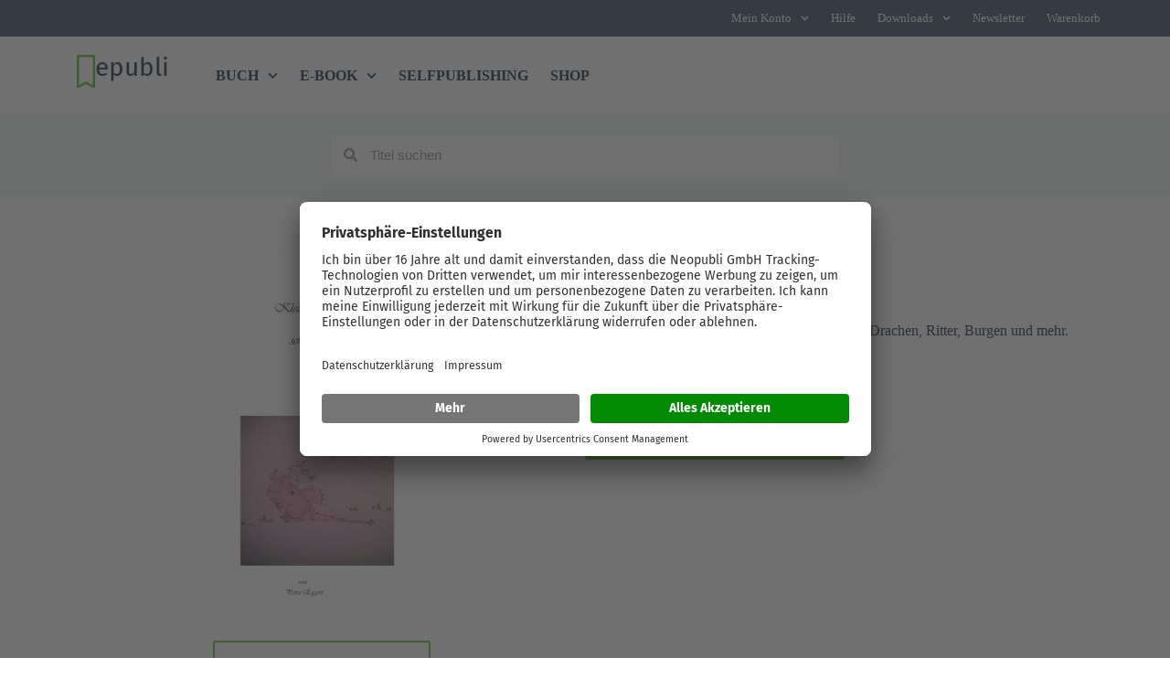

--- FILE ---
content_type: text/css
request_url: https://www.epubli.com/wp-content/uploads/elementor/css/post-79321.css?ver=1764927506
body_size: 258
content:
.elementor-79321 .elementor-element.elementor-element-39cbb33{--display:flex;}.elementor-79321 .elementor-element.elementor-element-952b0ec .elementor-heading-title{font-weight:bold;text-transform:uppercase;color:var( --e-global-color-blocksy_palette_3 );}.elementor-79321 .elementor-element.elementor-element-34a7b38 .elementor-nav-menu--dropdown a, .elementor-79321 .elementor-element.elementor-element-34a7b38 .elementor-menu-toggle{color:var( --e-global-color-blocksy_palette_4 );fill:var( --e-global-color-blocksy_palette_4 );}.elementor-79321 .elementor-element.elementor-element-34a7b38 .elementor-nav-menu--dropdown{background-color:var( --e-global-color-blocksy_palette_8 );}.elementor-79321 .elementor-element.elementor-element-34a7b38 .elementor-nav-menu--dropdown a:hover,
					.elementor-79321 .elementor-element.elementor-element-34a7b38 .elementor-nav-menu--dropdown a:focus,
					.elementor-79321 .elementor-element.elementor-element-34a7b38 .elementor-nav-menu--dropdown a.elementor-item-active,
					.elementor-79321 .elementor-element.elementor-element-34a7b38 .elementor-nav-menu--dropdown a.highlighted,
					.elementor-79321 .elementor-element.elementor-element-34a7b38 .elementor-menu-toggle:hover,
					.elementor-79321 .elementor-element.elementor-element-34a7b38 .elementor-menu-toggle:focus{color:var( --e-global-color-blocksy_palette_2 );}.elementor-79321 .elementor-element.elementor-element-34a7b38 .elementor-nav-menu--dropdown a:hover,
					.elementor-79321 .elementor-element.elementor-element-34a7b38 .elementor-nav-menu--dropdown a:focus,
					.elementor-79321 .elementor-element.elementor-element-34a7b38 .elementor-nav-menu--dropdown a.elementor-item-active,
					.elementor-79321 .elementor-element.elementor-element-34a7b38 .elementor-nav-menu--dropdown a.highlighted{background-color:var( --e-global-color-blocksy_palette_7 );}.elementor-79321 .elementor-element.elementor-element-34a7b38 .elementor-nav-menu--dropdown a.elementor-item-active{color:var( --e-global-color-blocksy_palette_2 );background-color:var( --e-global-color-blocksy_palette_7 );}.elementor-79321 .elementor-element.elementor-element-c2ecbb7 .elementor-heading-title{font-weight:bold;text-transform:uppercase;color:var( --e-global-color-blocksy_palette_3 );}.elementor-79321 .elementor-element.elementor-element-5aaad0a .elementor-nav-menu--dropdown a, .elementor-79321 .elementor-element.elementor-element-5aaad0a .elementor-menu-toggle{color:var( --e-global-color-blocksy_palette_4 );fill:var( --e-global-color-blocksy_palette_4 );}.elementor-79321 .elementor-element.elementor-element-5aaad0a .elementor-nav-menu--dropdown{background-color:var( --e-global-color-blocksy_palette_8 );}.elementor-79321 .elementor-element.elementor-element-5aaad0a .elementor-nav-menu--dropdown a:hover,
					.elementor-79321 .elementor-element.elementor-element-5aaad0a .elementor-nav-menu--dropdown a:focus,
					.elementor-79321 .elementor-element.elementor-element-5aaad0a .elementor-nav-menu--dropdown a.elementor-item-active,
					.elementor-79321 .elementor-element.elementor-element-5aaad0a .elementor-nav-menu--dropdown a.highlighted,
					.elementor-79321 .elementor-element.elementor-element-5aaad0a .elementor-menu-toggle:hover,
					.elementor-79321 .elementor-element.elementor-element-5aaad0a .elementor-menu-toggle:focus{color:var( --e-global-color-blocksy_palette_2 );}.elementor-79321 .elementor-element.elementor-element-5aaad0a .elementor-nav-menu--dropdown a:hover,
					.elementor-79321 .elementor-element.elementor-element-5aaad0a .elementor-nav-menu--dropdown a:focus,
					.elementor-79321 .elementor-element.elementor-element-5aaad0a .elementor-nav-menu--dropdown a.elementor-item-active,
					.elementor-79321 .elementor-element.elementor-element-5aaad0a .elementor-nav-menu--dropdown a.highlighted{background-color:var( --e-global-color-blocksy_palette_7 );}.elementor-79321 .elementor-element.elementor-element-5aaad0a .elementor-nav-menu--dropdown a.elementor-item-active{color:var( --e-global-color-blocksy_palette_2 );background-color:var( --e-global-color-blocksy_palette_7 );}#elementor-popup-modal-79321 .dialog-widget-content{animation-duration:0.4s;}#elementor-popup-modal-79321{background-color:#f2f5f7;justify-content:center;align-items:center;pointer-events:all;}#elementor-popup-modal-79321 .dialog-message{width:80vw;height:100vh;align-items:flex-start;}#elementor-popup-modal-79321 .dialog-close-button{display:flex;}#elementor-popup-modal-79321 .dialog-close-button i{color:var( --e-global-color-blocksy_palette_1 );}#elementor-popup-modal-79321 .dialog-close-button svg{fill:var( --e-global-color-blocksy_palette_1 );}#elementor-popup-modal-79321 .dialog-close-button:hover i{color:var( --e-global-color-blocksy_palette_2 );}@media(max-width:767px){.elementor-79321 .elementor-element.elementor-element-39cbb33{--flex-direction:column;--container-widget-width:100%;--container-widget-height:initial;--container-widget-flex-grow:0;--container-widget-align-self:initial;--flex-wrap-mobile:wrap;--gap:0px 0px;--row-gap:0px;--column-gap:0px;}.elementor-79321 .elementor-element.elementor-element-763a3a2{width:100%;max-width:100%;}.elementor-79321 .elementor-element.elementor-element-763a3a2 > .elementor-widget-container{margin:0rem 0rem 2rem 0rem;}.elementor-79321 .elementor-element.elementor-element-763a3a2 .elementor-button{font-size:0.8rem;}.elementor-79321 .elementor-element.elementor-element-952b0ec .elementor-heading-title{font-size:0.7rem;}.elementor-79321 .elementor-element.elementor-element-34a7b38 .elementor-nav-menu--dropdown .elementor-item, .elementor-79321 .elementor-element.elementor-element-34a7b38 .elementor-nav-menu--dropdown  .elementor-sub-item{font-size:0.8rem;}.elementor-79321 .elementor-element.elementor-element-34a7b38 .elementor-nav-menu--dropdown a{padding-left:5px;padding-right:5px;}.elementor-79321 .elementor-element.elementor-element-c2ecbb7 > .elementor-widget-container{margin:2rem 0rem 0rem 0rem;}.elementor-79321 .elementor-element.elementor-element-c2ecbb7 .elementor-heading-title{font-size:0.7rem;}.elementor-79321 .elementor-element.elementor-element-5aaad0a .elementor-nav-menu--dropdown .elementor-item, .elementor-79321 .elementor-element.elementor-element-5aaad0a .elementor-nav-menu--dropdown  .elementor-sub-item{font-size:0.8rem;}#elementor-popup-modal-79321 .dialog-message{width:320px;padding:10px 10px 10px 10px;}#elementor-popup-modal-79321{justify-content:flex-end;align-items:flex-start;}#elementor-popup-modal-79321 .dialog-close-button{top:20px;font-size:22px;}body:not(.rtl) #elementor-popup-modal-79321 .dialog-close-button{right:20px;}body.rtl #elementor-popup-modal-79321 .dialog-close-button{left:20px;}}/* Start custom CSS for container, class: .elementor-element-39cbb33 */.elementor-79321 .elementor-element.elementor-element-39cbb33 {
    padding: 2rem 0;
}
.elementor-79321 .elementor-element.elementor-element-39cbb33 .e-con-inner{
    padding: 0;
}/* End custom CSS */

--- FILE ---
content_type: text/css
request_url: https://www.epubli.com/wp-content/uploads/elementor/css/post-79305.css?ver=1764927506
body_size: 574
content:
.elementor-79305 .elementor-element.elementor-element-33e566d{--display:flex;--padding-top:2em;--padding-bottom:04em;--padding-left:2em;--padding-right:2em;}.elementor-79305 .elementor-element.elementor-element-abd88c7 > .elementor-widget-container{padding:0px 0px 0px 0px;}.elementor-79305 .elementor-element.elementor-element-abd88c7{text-align:center;}.elementor-79305 .elementor-element.elementor-element-ad29226{--display:flex;--flex-direction:row;--container-widget-width:initial;--container-widget-height:100%;--container-widget-flex-grow:1;--container-widget-align-self:stretch;--flex-wrap-mobile:wrap;--padding-top:0px;--padding-bottom:0px;--padding-left:0px;--padding-right:0px;}.elementor-79305 .elementor-element.elementor-element-3ed4027{--display:flex;--gap:0px 0px;--row-gap:0px;--column-gap:0px;--background-transition:0.3s;border-style:solid;--border-style:solid;border-width:2px 2px 2px 2px;--border-top-width:2px;--border-right-width:2px;--border-bottom-width:2px;--border-left-width:2px;border-color:var( --e-global-color-blocksy_palette_8 );--border-color:var( --e-global-color-blocksy_palette_8 );--border-radius:20px 20px 20px 20px;}.elementor-79305 .elementor-element.elementor-element-3ed4027:not(.elementor-motion-effects-element-type-background), .elementor-79305 .elementor-element.elementor-element-3ed4027 > .elementor-motion-effects-container > .elementor-motion-effects-layer{background-color:#ffffff;}.elementor-79305 .elementor-element.elementor-element-3ed4027:hover{background-color:var( --e-global-color-blocksy_palette_7 );border-style:solid;border-width:2px 2px 2px 2px;--border-top-width:2px;--border-right-width:2px;--border-bottom-width:2px;--border-left-width:2px;border-color:var( --e-global-color-blocksy_palette_8 );--border-color:var( --e-global-color-blocksy_palette_8 );--border-radius:20px 20px 20px 20px;--border-top-left-radius:20px;--border-top-right-radius:20px;--border-bottom-right-radius:20px;--border-bottom-left-radius:20px;box-shadow:0px 11px 22px 0px rgba(58, 79, 102, 0.30196078431372547);}.elementor-79305 .elementor-element.elementor-element-3ed4027, .elementor-79305 .elementor-element.elementor-element-3ed4027::before{--border-transition:0.3s;}.elementor-79305 .elementor-element.elementor-element-ca31b8b > .elementor-widget-container{padding:0rem 0rem 1rem 0rem;}.elementor-79305 .elementor-element.elementor-element-ca31b8b .elementor-icon-wrapper{text-align:center;}.elementor-79305 .elementor-element.elementor-element-ca31b8b.elementor-view-stacked .elementor-icon{background-color:var( --e-global-color-blocksy_palette_4 );}.elementor-79305 .elementor-element.elementor-element-ca31b8b.elementor-view-framed .elementor-icon, .elementor-79305 .elementor-element.elementor-element-ca31b8b.elementor-view-default .elementor-icon{color:var( --e-global-color-blocksy_palette_4 );border-color:var( --e-global-color-blocksy_palette_4 );}.elementor-79305 .elementor-element.elementor-element-ca31b8b.elementor-view-framed .elementor-icon, .elementor-79305 .elementor-element.elementor-element-ca31b8b.elementor-view-default .elementor-icon svg{fill:var( --e-global-color-blocksy_palette_4 );}.elementor-79305 .elementor-element.elementor-element-7a30691 > .elementor-widget-container{padding:0rem 0rem 0.4rem 0rem;}.elementor-79305 .elementor-element.elementor-element-7a30691{text-align:center;}.elementor-79305 .elementor-element.elementor-element-95d7904{text-align:center;}.elementor-79305 .elementor-element.elementor-element-95d7904 .elementor-heading-title{font-size:0.9rem;font-weight:normal;}.elementor-79305 .elementor-element.elementor-element-8f5eecc > .elementor-widget-container{padding:2rem 0rem 2rem 0rem;}.elementor-79305 .elementor-element.elementor-element-8f5eecc.elementor-element{--align-self:center;}.elementor-79305 .elementor-element.elementor-element-8f5eecc .elementor-icon-list-icon i{color:var( --e-global-color-blocksy_palette_1 );transition:color 0.3s;}.elementor-79305 .elementor-element.elementor-element-8f5eecc .elementor-icon-list-icon svg{fill:var( --e-global-color-blocksy_palette_1 );transition:fill 0.3s;}.elementor-79305 .elementor-element.elementor-element-8f5eecc{--e-icon-list-icon-size:18px;--icon-vertical-offset:0px;}.elementor-79305 .elementor-element.elementor-element-8f5eecc .elementor-icon-list-item > .elementor-icon-list-text, .elementor-79305 .elementor-element.elementor-element-8f5eecc .elementor-icon-list-item > a{font-size:1rem;}.elementor-79305 .elementor-element.elementor-element-8f5eecc .elementor-icon-list-text{transition:color 0.3s;}.elementor-79305 .elementor-element.elementor-element-cfbee81{--display:flex;--gap:0px 0px;--row-gap:0px;--column-gap:0px;--background-transition:0.3s;border-style:solid;--border-style:solid;border-width:2px 2px 2px 2px;--border-top-width:2px;--border-right-width:2px;--border-bottom-width:2px;--border-left-width:2px;border-color:var( --e-global-color-blocksy_palette_8 );--border-color:var( --e-global-color-blocksy_palette_8 );--border-radius:20px 20px 20px 20px;}.elementor-79305 .elementor-element.elementor-element-cfbee81:not(.elementor-motion-effects-element-type-background), .elementor-79305 .elementor-element.elementor-element-cfbee81 > .elementor-motion-effects-container > .elementor-motion-effects-layer{background-color:#ffffff;}.elementor-79305 .elementor-element.elementor-element-cfbee81:hover{background-color:var( --e-global-color-blocksy_palette_7 );border-style:solid;border-width:2px 2px 2px 2px;--border-top-width:2px;--border-right-width:2px;--border-bottom-width:2px;--border-left-width:2px;border-color:var( --e-global-color-blocksy_palette_8 );--border-color:var( --e-global-color-blocksy_palette_8 );--border-radius:20px 20px 20px 20px;--border-top-left-radius:20px;--border-top-right-radius:20px;--border-bottom-right-radius:20px;--border-bottom-left-radius:20px;box-shadow:0px 11px 22px 0px rgba(58, 79, 102, 0.30196078431372547);}.elementor-79305 .elementor-element.elementor-element-cfbee81, .elementor-79305 .elementor-element.elementor-element-cfbee81::before{--border-transition:0.3s;}.elementor-79305 .elementor-element.elementor-element-716875e > .elementor-widget-container{padding:0rem 0rem 1rem 0rem;}.elementor-79305 .elementor-element.elementor-element-716875e .elementor-icon-wrapper{text-align:center;}.elementor-79305 .elementor-element.elementor-element-716875e.elementor-view-stacked .elementor-icon{background-color:var( --e-global-color-blocksy_palette_4 );}.elementor-79305 .elementor-element.elementor-element-716875e.elementor-view-framed .elementor-icon, .elementor-79305 .elementor-element.elementor-element-716875e.elementor-view-default .elementor-icon{color:var( --e-global-color-blocksy_palette_4 );border-color:var( --e-global-color-blocksy_palette_4 );}.elementor-79305 .elementor-element.elementor-element-716875e.elementor-view-framed .elementor-icon, .elementor-79305 .elementor-element.elementor-element-716875e.elementor-view-default .elementor-icon svg{fill:var( --e-global-color-blocksy_palette_4 );}.elementor-79305 .elementor-element.elementor-element-728a579 > .elementor-widget-container{padding:0rem 0rem 0.4rem 0rem;}.elementor-79305 .elementor-element.elementor-element-728a579{text-align:center;}.elementor-79305 .elementor-element.elementor-element-71d6a8e{text-align:center;}.elementor-79305 .elementor-element.elementor-element-71d6a8e .elementor-heading-title{font-size:0.9rem;font-weight:normal;}.elementor-79305 .elementor-element.elementor-element-05c0860 > .elementor-widget-container{padding:2rem 0rem 2rem 0rem;}.elementor-79305 .elementor-element.elementor-element-05c0860.elementor-element{--align-self:center;}.elementor-79305 .elementor-element.elementor-element-05c0860 .elementor-icon-list-icon i{color:var( --e-global-color-blocksy_palette_1 );transition:color 0.3s;}.elementor-79305 .elementor-element.elementor-element-05c0860 .elementor-icon-list-icon svg{fill:var( --e-global-color-blocksy_palette_1 );transition:fill 0.3s;}.elementor-79305 .elementor-element.elementor-element-05c0860{--e-icon-list-icon-size:18px;--icon-vertical-offset:0px;}.elementor-79305 .elementor-element.elementor-element-05c0860 .elementor-icon-list-item > .elementor-icon-list-text, .elementor-79305 .elementor-element.elementor-element-05c0860 .elementor-icon-list-item > a{font-size:1rem;}.elementor-79305 .elementor-element.elementor-element-05c0860 .elementor-icon-list-text{transition:color 0.3s;}.elementor-79305 .elementor-element.elementor-element-83c00cb{--display:flex;--gap:0px 0px;--row-gap:0px;--column-gap:0px;--background-transition:0.3s;border-style:solid;--border-style:solid;border-width:2px 2px 2px 2px;--border-top-width:2px;--border-right-width:2px;--border-bottom-width:2px;--border-left-width:2px;border-color:var( --e-global-color-blocksy_palette_8 );--border-color:var( --e-global-color-blocksy_palette_8 );--border-radius:20px 20px 20px 20px;}.elementor-79305 .elementor-element.elementor-element-83c00cb:not(.elementor-motion-effects-element-type-background), .elementor-79305 .elementor-element.elementor-element-83c00cb > .elementor-motion-effects-container > .elementor-motion-effects-layer{background-color:#ffffff;}.elementor-79305 .elementor-element.elementor-element-83c00cb:hover{background-color:var( --e-global-color-blocksy_palette_7 );border-style:solid;border-width:2px 2px 2px 2px;--border-top-width:2px;--border-right-width:2px;--border-bottom-width:2px;--border-left-width:2px;border-color:var( --e-global-color-blocksy_palette_8 );--border-color:var( --e-global-color-blocksy_palette_8 );--border-radius:20px 20px 20px 20px;--border-top-left-radius:20px;--border-top-right-radius:20px;--border-bottom-right-radius:20px;--border-bottom-left-radius:20px;box-shadow:0px 11px 22px 0px rgba(58, 79, 102, 0.30196078431372547);}.elementor-79305 .elementor-element.elementor-element-83c00cb, .elementor-79305 .elementor-element.elementor-element-83c00cb::before{--border-transition:0.3s;}.elementor-79305 .elementor-element.elementor-element-c12d0f3 > .elementor-widget-container{padding:0rem 0rem 1rem 0rem;}.elementor-79305 .elementor-element.elementor-element-c12d0f3 .elementor-icon-wrapper{text-align:center;}.elementor-79305 .elementor-element.elementor-element-c12d0f3.elementor-view-stacked .elementor-icon{background-color:var( --e-global-color-blocksy_palette_4 );}.elementor-79305 .elementor-element.elementor-element-c12d0f3.elementor-view-framed .elementor-icon, .elementor-79305 .elementor-element.elementor-element-c12d0f3.elementor-view-default .elementor-icon{color:var( --e-global-color-blocksy_palette_4 );border-color:var( --e-global-color-blocksy_palette_4 );}.elementor-79305 .elementor-element.elementor-element-c12d0f3.elementor-view-framed .elementor-icon, .elementor-79305 .elementor-element.elementor-element-c12d0f3.elementor-view-default .elementor-icon svg{fill:var( --e-global-color-blocksy_palette_4 );}.elementor-79305 .elementor-element.elementor-element-25f4fac > .elementor-widget-container{padding:0rem 0rem 0.4rem 0rem;}.elementor-79305 .elementor-element.elementor-element-25f4fac{text-align:center;}.elementor-79305 .elementor-element.elementor-element-c5e0864{text-align:center;}.elementor-79305 .elementor-element.elementor-element-c5e0864 .elementor-heading-title{font-size:0.9rem;font-weight:normal;}.elementor-79305 .elementor-element.elementor-element-d217e86 > .elementor-widget-container{padding:2rem 0rem 2rem 0rem;}.elementor-79305 .elementor-element.elementor-element-d217e86.elementor-element{--align-self:center;}.elementor-79305 .elementor-element.elementor-element-d217e86 .elementor-icon-list-icon i{color:var( --e-global-color-blocksy_palette_1 );transition:color 0.3s;}.elementor-79305 .elementor-element.elementor-element-d217e86 .elementor-icon-list-icon svg{fill:var( --e-global-color-blocksy_palette_1 );transition:fill 0.3s;}.elementor-79305 .elementor-element.elementor-element-d217e86{--e-icon-list-icon-size:18px;--icon-vertical-offset:0px;}.elementor-79305 .elementor-element.elementor-element-d217e86 .elementor-icon-list-item > .elementor-icon-list-text, .elementor-79305 .elementor-element.elementor-element-d217e86 .elementor-icon-list-item > a{font-size:1rem;}.elementor-79305 .elementor-element.elementor-element-d217e86 .elementor-icon-list-text{transition:color 0.3s;}#elementor-popup-modal-79305 .dialog-widget-content{animation-duration:0.6s;}#elementor-popup-modal-79305{background-color:var( --e-global-color-blocksy_palette_8 );justify-content:center;align-items:center;pointer-events:all;}#elementor-popup-modal-79305 .dialog-message{width:100vw;height:auto;}#elementor-popup-modal-79305 .dialog-close-button{display:flex;font-size:32px;}#elementor-popup-modal-79305 .dialog-close-button i{color:var( --e-global-color-blocksy_palette_1 );}#elementor-popup-modal-79305 .dialog-close-button svg{fill:var( --e-global-color-blocksy_palette_1 );}#elementor-popup-modal-79305 .dialog-close-button:hover i{color:var( --e-global-color-blocksy_palette_2 );}@media(min-width:768px){.elementor-79305 .elementor-element.elementor-element-33e566d{--width:90%;}.elementor-79305 .elementor-element.elementor-element-ad29226{--width:100%;}}@media(max-width:1024px) and (min-width:768px){.elementor-79305 .elementor-element.elementor-element-3ed4027{--width:50%;}.elementor-79305 .elementor-element.elementor-element-cfbee81{--width:50%;}.elementor-79305 .elementor-element.elementor-element-83c00cb{--width:50%;}}@media(max-width:1024px){.elementor-79305 .elementor-element.elementor-element-ad29226{--flex-direction:column;--container-widget-width:100%;--container-widget-height:initial;--container-widget-flex-grow:0;--container-widget-align-self:initial;--flex-wrap-mobile:wrap;--flex-wrap:wrap;}.elementor-79305 .elementor-element.elementor-element-ad29226.e-con{--align-self:center;}.elementor-79305 .elementor-element.elementor-element-3ed4027.e-con{--align-self:center;}.elementor-79305 .elementor-element.elementor-element-cfbee81.e-con{--align-self:center;}.elementor-79305 .elementor-element.elementor-element-83c00cb.e-con{--align-self:center;}}@media(max-width:767px){.elementor-79305 .elementor-element.elementor-element-abd88c7{text-align:center;}.elementor-79305 .elementor-element.elementor-element-ad29226{--flex-direction:column;--container-widget-width:100%;--container-widget-height:initial;--container-widget-flex-grow:0;--container-widget-align-self:initial;--flex-wrap-mobile:wrap;}}

--- FILE ---
content_type: application/javascript
request_url: https://www.epubli.com/wp-content/plugins/dynamic-content-for-elementor/assets/js/fix-background-loop.js?ver=3.3.22
body_size: 75
content:
dce = {
	applyDynamicStyles: function (element) {
		var $el = jQuery(element);
		
		// Apply all color data attributes
		var colorAttrs = [
			"dce-text-color",
			"dce-title-color",
			"dce-background-color",
			"dce-background-hover-color",
			"dce-background-overlay-color",
			"dce-background-overlay-hover-color",
			"dce-advanced-background-color",
			"dce-advanced-background-hover-color",
			"dce-advanced-background-overlay-color",
			"dce-advanced-background-overlay-hover-color",
		];
		
		colorAttrs.forEach(function (attr) {
			var value = $el.data(attr);
			if (value) {
				if (attr === "dce-title-color") {
					dce.addCssForTitleColor(element, value);
				} else if (attr === "dce-text-color") {
					dce.addCssForTextColor(element, value);
				} else {
					dce.addCssForBackgroundColor(element, value);
				}
			}
		});

		// Apply all background image data attributes
		var imageAttrs = [
			"dce-background-image-url",
			"dce-background-hover-image-url",
			"dce-background-overlay-image-url",
			"dce-background-overlay-hover-image-url",
			"dce-advanced-background-image-url",
			"dce-advanced-background-hover-image-url",
			"dce-advanced-background-overlay-image-url",
			"dce-advanced-background-overlay-hover-image-url",
		];
		
		imageAttrs.forEach(function (attr) {
			var value = $el.data(attr);
			if (value) {
				dce.addCssForBackgroundImage(element, value);
			}
		});
	},
	getTargetElement: function (element, forBackground) {
		var $element = jQuery(element);
		
		// Section
		if ($element.hasClass("elementor-section")) {
			return $element;
		}
		
		// Column
		if ($element.hasClass("elementor-column")) {
			var $columnWrap = $element.find(".elementor-column-wrap").first();
			if ($columnWrap.length) {
				return $columnWrap;
			}
			return $element.find(".elementor-widget-wrap").first();
		}
		
		// Flex Container
		if ($element.hasClass("e-container") || $element.hasClass("e-con")) {
			return $element;
		}
		
		// Widget - support both old and new Elementor structure (3.27+)
		if ($element.hasClass("elementor-widget") || $element.hasClass("elementor-widget-container")) {
			if (forBackground) {
				var $container = $element.find(".elementor-widget-container").first();
				return $container.length ? $container : $element;
			}
			return $element;
		}
		
		return $element;
	},
	addCssForBackgroundImage: function (element, value) {
		if (value) {
			var $target = this.getTargetElement(element, true);
			$target.css("background-image", "url(" + value + ")");
		}
	},
	addCssForBackgroundColor: function (element, value) {
		if (value) {
			var $target = this.getTargetElement(element, true);
			$target.css("background-color", value);
		}
	},
	addCssForTextColor: function (element, value) {
		if (value) {
			var $target = this.getTargetElement(element, true);
			$target.css("color", value);
		}
	},
	addCssForTitleColor: function (element, value) {
		if (value) {
			// Apply to heading title inside the element
			jQuery(element).find(".elementor-heading-title").css("color", value);
		}
	},
};
